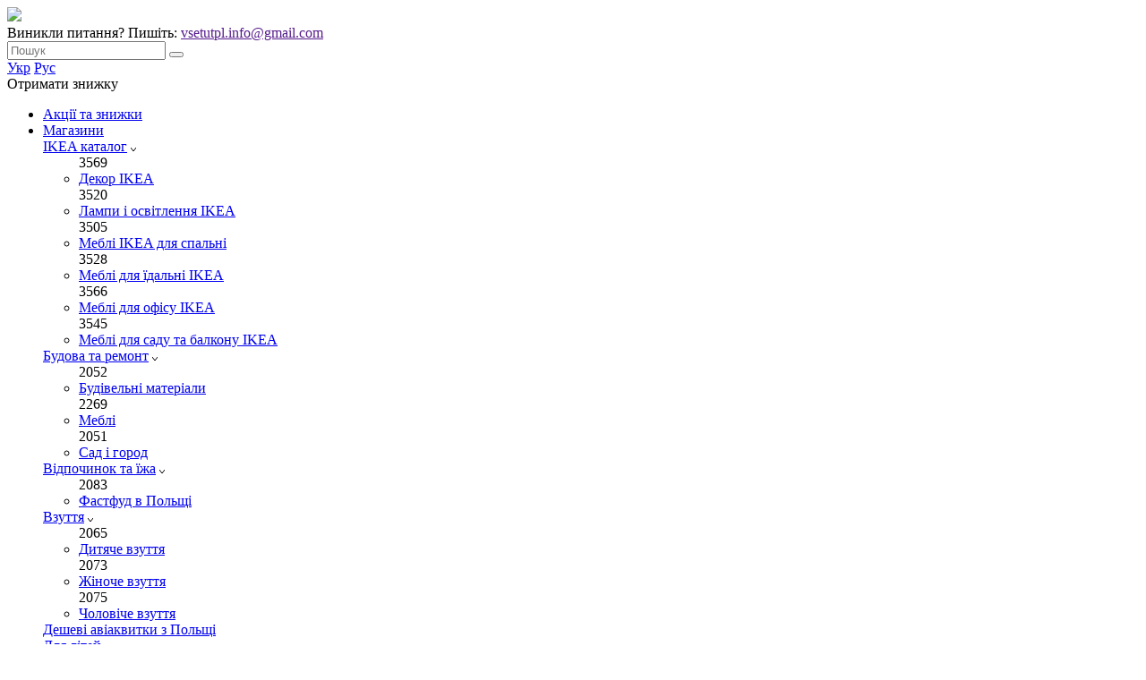

--- FILE ---
content_type: text/html; charset=utf-8
request_url: http://vsetutpl.com/bezvizovyy-rezhym-z-es-dlya-ukrayiny
body_size: 14382
content:
<!DOCTYPE html>
<html lang="en">
<head>
    
	<!-- (c) Developed by Otakoyi.com | http://www.otakoyi.com/ -->
	<!-- (c) Powered by OYi.Engine | http://www.engine.otakoyi.com/ -->
    <base href="http://vsetutpl.com/" />
    <title>Безвізовий режим з ЄС для України  </title>
    <meta name="keywords" content="Безвізовий режим з ЄС для України  "/>
    <meta name="description" content="Безвізовий режим з ЄС для України в 2016 році"/>
    <meta name="author" content="VSETUTpl.com">
    <meta name="generator" content="OYi.Engine">

    <meta itemprop="name" content="Безвізовий режим з ЄС для України  ">
    <meta itemprop="keywords" content="Безвізовий режим з ЄС для України  "/>
    <meta itemprop="description" content="Безвізовий режим з ЄС для України в 2016 році">
    <meta itemprop="author" content="VSETUTpl.com">
    <meta property="og:title" content="Безвізовий режим з ЄС для України  ">
    <meta property="og:type" content="Product">
    <meta property="og:url" content="index.php?id=2025">
    <meta property="og:description" content="Безвізовий режим з ЄС для України в 2016 році">
<meta property="og:image" content="http://vsetutpl.com/uploads/content/2025/source/bezvizovyy-rezhym-z-es-dlya-ukrayiny-1675.jpg?t=1764217420" />

    <meta charset="utf-8" />
    <!--[if lt IE 9]><script src="http://html5shiv.googlecode.com/svn/trunk/html5.js"></script><![endif]-->
    <link rel="icon" href="http://vsetutpl.com/themes/default/assets/img/favicon/favicon.ico" type="image/x-icon">
    <link rel="shortcut" href="http://vsetutpl.com/themes/default/assets/img/favicon/favicon.ico" type="image/x-icon">
    
    
    
    
    
    
    
    
    <link href="http://vsetutpl.com/themes/default/assets/css/vendor/slick.css" rel="stylesheet">

    <link href="http://vsetutpl.com/themes/default/assets/css/perfect-scrollbar.min.css" rel="stylesheet">

    <link href="http://vsetutpl.com/themes/default/assets/css/custom.css" rel="stylesheet">
    <link href="http://vsetutpl.com/themes/default/assets/css/compressed/style.min.css" rel="stylesheet">
    <link href="http://vsetutpl.com/themes/default/assets/css/additional.css" rel="stylesheet">

            <link href="http://vsetutpl.com/bezvizovyy-rezhym-z-es-dlya-ukrayiny" rel="canonical">
    
    <link rel="alternate" hreflang="ru" href="http://vsetutpl.com/ru/" />

    <!-- TradeDoubler site verification 2902996 -->
    <script>
        var type_id = '8'
    </script>
    
    <script>
        (function(i,s,o,g,r,a,m){i['GoogleAnalyticsObject']=r;i[r]=i[r]||function(){
  (i[r].q=i[r].q||[]).push(arguments)},i[r].l=1*new Date();a=s.createElement(o),
                m=s.getElementsByTagName(o)[0];a.async=1;a.src=g;m.parentNode.insertBefore(a,m)
        })(window,document,'script','//www.google-analytics.com/analytics.js','ga');

        ga('create', 'UA-72245170-1', 'auto');
        ga('send', 'pageview');

    </script>
    <!-- Yandex.Metrika counter -->
    <!--<script type="text/javascript">
        (function (d, w, c) {
            (w[c] = w[c] || []).push(function() {
                try {
                    w.yaCounter34625255 = new Ya.Metrika({
                        id:34625255,
                        clickmap:true,
                        trackLinks:true,
                        accurateTrackBounce:true,
                        webvisor:true,
                        trackHash:true
                    });
                } catch(e) { }
            });

            var n = d.getElementsByTagName("script")[0],
                    s = d.createElement("script"),
                    f = function () { n.parentNode.insertBefore(s, n); };
            s.type = "text/javascript";
            s.async = true;
            s.src = "https://mc.yandex.ru/metrika/watch.js";

            if (w.opera == "[object Opera]") {
                d.addEventListener("DOMContentLoaded", f, false);
            } else { f(); }
        })(document, window, "yandex_metrika_callbacks");
    </script>
    <noscript><div><img src="https://mc.yandex.ru/watch/34625255" style="position:absolute; left:-9999px;" alt="" /></div></noscript>-->
    <!-- /Yandex.Metrika counter -->
    <!-- Facebook Pixel Code -->
        <script>
            !function(f,b,e,v,n,t,s){if(f.fbq)return;n=f.fbq=function(){n.callMethod?
                    n.callMethod.apply(n,arguments):n.queue.push(arguments)};if(!f._fbq)f._fbq=n;
                n.push=n;n.loaded=!0;n.version='2.0';n.queue=[];t=b.createElement(e);t.async=!0;
                t.src=v;s=b.getElementsByTagName(e)[0];s.parentNode.insertBefore(t,s)}(window,
                    document,'script','//connect.facebook.net/en_US/fbevents.js');

            fbq('init', '153195258398712');
            fbq('track', "PageView");</script>
        <noscript><img height="1" width="1" style="display:none"
                       src="https://www.facebook.com/tr?id=153195258398712&ev=PageView&noscript=1"
            /></noscript>
        <!-- End Facebook Pixel Code -->
    
</head>
<body>


<header>     <!--header-->
    <div class="container">
        <div class="top-line">
            <div class="logo-box" itemscope itemtype="http://schema.org/Organization">
                <a href="/" itemprop="url">
                    <img src="http://vsetutpl.com/themes/default/assets/img/Site-logo.png" itemprop="logo"><!--logo-->
                </a>
            </div>
            <div class="search-form-box">
                <div class="search">
                    <span>Виникли питання? Пишіть: <a href="">vsetutpl.info@gmail.com</a></span>
                    <form action="uk/poshuk" method="GET">
    <input required="" id="pos_query_top" name="sq" type="text" placeholder="Пошук">
    <button type="submit" class="search-btn"></button>
</form>
                </div>
                <div class="lang-box">
                    <div class="links">
            <a             class="active"
                            href="bezvizovyy-rezhym-z-es-dlya-ukrayiny">Укр</a>
            <a                 href="ru/bezvyzovyy-rezhym-s-es-dlya-ukrayny">Рус</a>
    </div>




    
        
                
                        
                
                        
        
                
                        
                
                        
        
    

                    <a class="header-button fancybox.ajax"  id="getDiscount" data-fancybox-type="ajax" >Отримати знижку</a>
                </div>
            </div>
        </div>
    </div>
</header>



















































<div class="navigation">
    <div class="container">
        <nav class="mega-menu">
            <ul class="nav-list">
                                    <li><a href="aktsiyi-ta-znyzhky">Акції та знижки</a>
                        
                    </li>
                                    <li><a href="magazyny"> Магазини</a>
                                                    <div class="sub-menu js-scrollbar">
                                <div class="flex-nav-cont">
                                                                            <div class="subarr">
                                                                                                                                                <div class="colum">
                                                                                                                    <span class="js-subarr-menu category-link">
                                                                <a href="ikea-katalog">IKEA каталог</a>
                                                                <svg width="6" height="4">
                                                        <path d="M 0 0 L 3 4 L 6 0" fill="transparent" stroke="#000"
                                                              stroke-width="1"/>
                                                    </svg>
                                                </span>
                                                                                                                                                                            <ul>
                                                                                                                                    3569
                                                                    <li><a href="ikea-katalog/dekor-ikea">Декор IKEA</a>
                                                                    </li>
                                                                                                                                    3520
                                                                    <li><a href="ikea-katalog/lampy-i-osvitlennya-ikea">Лампи і освітлення IKEA</a>
                                                                    </li>
                                                                                                                                    3505
                                                                    <li><a href="ikea/mebli-ikea-dlya-spalni">Меблі IKEA для спальні</a>
                                                                    </li>
                                                                                                                                    3528
                                                                    <li><a href="ikea-katalog/mebli-dlya-yidalni-ikea">Меблі для їдальні IKEA</a>
                                                                    </li>
                                                                                                                                    3566
                                                                    <li><a href="ikea-katalog/mebli-dlya-ofisu-ikea">Меблі для офісу IKEA</a>
                                                                    </li>
                                                                                                                                    3545
                                                                    <li><a href="ikea-katalog/mebli-dlya-sadu-ta-balkonu-ikea">Меблі для саду та балкону IKEA</a>
                                                                    </li>
                                                                                                                            </ul>
                                                                                                            </div>
                                                                                                                                                                                                <div class="colum">
                                                                                                                    <span class="js-subarr-menu category-link">
                                                                <a href="budova-ta-remont">Будова та ремонт</a>
                                                                <svg width="6" height="4">
                                                        <path d="M 0 0 L 3 4 L 6 0" fill="transparent" stroke="#000"
                                                              stroke-width="1"/>
                                                    </svg>
                                                </span>
                                                                                                                                                                            <ul>
                                                                                                                                    2052
                                                                    <li><a href="budova-ta-remont/budivelni-materialy">Будівельні матеріали</a>
                                                                    </li>
                                                                                                                                    2269
                                                                    <li><a href="budova-ta-remont/mebli">Меблі </a>
                                                                    </li>
                                                                                                                                    2051
                                                                    <li><a href="budova-ta-remont/sad-i-gorod">Сад і город</a>
                                                                    </li>
                                                                                                                            </ul>
                                                                                                            </div>
                                                                                                                                                                                                <div class="colum">
                                                                                                                    <span class="js-subarr-menu category-link">
                                                                <a href="vidpochynok-ta-yizha">Відпочинок та їжа</a>
                                                                <svg width="6" height="4">
                                                        <path d="M 0 0 L 3 4 L 6 0" fill="transparent" stroke="#000"
                                                              stroke-width="1"/>
                                                    </svg>
                                                </span>
                                                                                                                                                                            <ul>
                                                                                                                                    2083
                                                                    <li><a href="vidpochynok-ta-yizha/fastfud-v-polschi">Фастфуд в Польщі</a>
                                                                    </li>
                                                                                                                            </ul>
                                                                                                            </div>
                                                                                                                                    </div>
                                                                            <div class="subarr">
                                                                                                                                                <div class="colum">
                                                                                                                    <span class="js-subarr-menu category-link">
                                                                <a href="vzuttya">Взуття</a>
                                                                <svg width="6" height="4">
                                                        <path d="M 0 0 L 3 4 L 6 0" fill="transparent" stroke="#000"
                                                              stroke-width="1"/>
                                                    </svg>
                                                </span>
                                                                                                                                                                            <ul>
                                                                                                                                    2065
                                                                    <li><a href="vzuttya/dytyache-vzuttya">Дитяче взуття</a>
                                                                    </li>
                                                                                                                                    2073
                                                                    <li><a href="vzuttya/zhinoche-vzuttya">Жіноче взуття</a>
                                                                    </li>
                                                                                                                                    2075
                                                                    <li><a href="vzuttya/choloviche-vzuttya">Чоловіче взуття</a>
                                                                    </li>
                                                                                                                            </ul>
                                                                                                            </div>
                                                                                                                                                                                                                                                                                            <div class="colum">
                                                                                                                    <a href="deshevi-aviakvytky-z-polschi"
                                                               class="category-link">Дешеві авіаквитки з Польщі</a>
                                                                                                                                                                    </div>
                                                                                                                                    </div>
                                                                            <div class="subarr">
                                                                                                                                                <div class="colum">
                                                                                                                    <span class="js-subarr-menu category-link">
                                                                <a href="dlya-ditey">Для дітей</a>
                                                                <svg width="6" height="4">
                                                        <path d="M 0 0 L 3 4 L 6 0" fill="transparent" stroke="#000"
                                                              stroke-width="1"/>
                                                    </svg>
                                                </span>
                                                                                                                                                                            <ul>
                                                                                                                                    2079
                                                                    <li><a href="dlya-ditey/igrashky">Іграшки для дітей</a>
                                                                    </li>
                                                                                                                                    2076
                                                                    <li><a href="dlya-ditey/kolyasky">Дитячі візочки (коляски)</a>
                                                                    </li>
                                                                                                                                    2289
                                                                    <li><a href="dlya-ditey/odyag">Одяг для дітей</a>
                                                                    </li>
                                                                                                                            </ul>
                                                                                                            </div>
                                                                                                                                                                                                <div class="colum">
                                                                                                                    <span class="js-subarr-menu category-link">
                                                                <a href="kompyuterna-ta-pobutova-tekhnika">Комп'ютерна та побутова техніка</a>
                                                                <svg width="6" height="4">
                                                        <path d="M 0 0 L 3 4 L 6 0" fill="transparent" stroke="#000"
                                                              stroke-width="1"/>
                                                    </svg>
                                                </span>
                                                                                                                                                                            <ul>
                                                                                                                                    2084
                                                                    <li><a href="kompyuterna-ta-pobutova-tekhnika/audio-ta-videotekhnika">Аудіо та відеотехніка</a>
                                                                    </li>
                                                                                                                                    2060
                                                                    <li><a href="kompyuterna-ta-pobutova-tekhnika/kompyutery-planshety-i-noutbuky">Комп'ютери планшети і ноутбуки</a>
                                                                    </li>
                                                                                                                                    2082
                                                                    <li><a href="kompyuterna-ta-pobutova-tekhnika/pobutova-tekhnika">Побутова техніка</a>
                                                                    </li>
                                                                                                                            </ul>
                                                                                                            </div>
                                                                                                                                                                                                <div class="colum">
                                                                                                                    <span class="js-subarr-menu category-link">
                                                                <a href="krasa-ta-zdorovya">Краса та здоров'я</a>
                                                                <svg width="6" height="4">
                                                        <path d="M 0 0 L 3 4 L 6 0" fill="transparent" stroke="#000"
                                                              stroke-width="1"/>
                                                    </svg>
                                                </span>
                                                                                                                                                                            <ul>
                                                                                                                                    2081
                                                                    <li><a href="krasa-ta-zdorovya/kosmetyka">Косметика</a>
                                                                    </li>
                                                                                                                                    2080
                                                                    <li><a href="krasa-ta-zdorovya/parfumeriya">Парфумерія</a>
                                                                    </li>
                                                                                                                            </ul>
                                                                                                            </div>
                                                                                                                                    </div>
                                                                            <div class="subarr">
                                                                                                                                                <div class="colum">
                                                                                                                    <span class="js-subarr-menu category-link">
                                                                <a href="odyag">Одяг</a>
                                                                <svg width="6" height="4">
                                                        <path d="M 0 0 L 3 4 L 6 0" fill="transparent" stroke="#000"
                                                              stroke-width="1"/>
                                                    </svg>
                                                </span>
                                                                                                                                                                            <ul>
                                                                                                                                    2283
                                                                    <li><a href="odyag/dytyachyy-odyag">Дитячий одяг</a>
                                                                    </li>
                                                                                                                                    144
                                                                    <li><a href="odyag/zhinochyy-odyag">Жіночий одяг</a>
                                                                    </li>
                                                                                                                                    163
                                                                    <li><a href="odyag/cholovichyy-odyag">Чоловічий одяг</a>
                                                                    </li>
                                                                                                                            </ul>
                                                                                                            </div>
                                                                                                                                                                                                <div class="colum">
                                                                                                                    <a href="pobutova-khimiya"
                                                               class="category-link">Побутова хімія</a>
                                                                                                                                                                    </div>
                                                                                                                                                                                                <div class="colum">
                                                                                                                    <a href="sporttovary"
                                                               class="category-link">Спорттовари</a>
                                                                                                                                                                    </div>
                                                                                                                                    </div>
                                                                            <div class="subarr">
                                                                                                                                                <div class="colum">
                                                                                                                    <a href="supermarkety"
                                                               class="category-link">Супермаркети</a>
                                                                                                                                                                    </div>
                                                                                                                                                                                                <div class="colum">
                                                                                                                    <a href="torgovi-tsentry"
                                                               class="category-link">Торгові центри</a>
                                                                                                                                                                    </div>
                                                                                                                                    </div>
                                                                    </div>
                            </div>
                        
                    </li>
                                    <li><a href="karta">Карта</a>
                        
                    </li>
                                    <li><a href="navchannya-v-polschi">Навчання в Польщі</a>
                        
                    </li>
                                    <li><a href="gurt">Гурт</a>
                        
                    </li>
                                    <li><a href="korysno-znaty"> Корисно знати</a>
                                                    <div class="sub-menu js-scrollbar">
                                <div class="flex-nav-cont">
                                                                            <div class="subarr">
                                            <div class="colum">
                                                <a href="informatsiya-pro-vizy" class="category-link">Інформація про польські візи</a>
                                            </div>
                                        </div>
                                                                            <div class="subarr">
                                            <div class="colum">
                                                <a href="pokupky-v-polschi" class="category-link">Покупки в Польщі, TAX FREE</a>
                                            </div>
                                        </div>
                                                                            <div class="subarr">
                                            <div class="colum">
                                                <a href="korysna-informatsiya" class="category-link">Корисна інформація</a>
                                            </div>
                                        </div>
                                                                            <div class="subarr">
                                            <div class="colum">
                                                <a href="vidpochynok-v-polschi" class="category-link">Відпочинок в Польщі</a>
                                            </div>
                                        </div>
                                                                            <div class="subarr">
                                            <div class="colum">
                                                <a href="osvita-v-polschi" class="category-link">Освіта в Польщі</a>
                                            </div>
                                        </div>
                                                                            <div class="subarr">
                                            <div class="colum">
                                                <a href="karta-polyaka" class="category-link">Карта Поляка</a>
                                            </div>
                                        </div>
                                                                            <div class="subarr">
                                            <div class="colum">
                                                <a href="peretyn-kordonu-do-polschi" class="category-link">Перетин кордону до Польщі</a>
                                            </div>
                                        </div>
                                                                            <div class="subarr">
                                            <div class="colum">
                                                <a href="chergy-na-kordoni" class="category-link">Черги на кордоні</a>
                                            </div>
                                        </div>
                                                                            <div class="subarr">
                                            <div class="colum">
                                                <a href="robota-v-polschi-blog" class="category-link">Робота в Польщі</a>
                                            </div>
                                        </div>
                                                                            <div class="subarr">
                                            <div class="colum">
                                                <a href="polska-mowa" class="category-link">Польська мова</a>
                                            </div>
                                        </div>
                                                                            <div class="subarr">
                                            <div class="colum">
                                                <a href="poyizdy-do-polschi" class="category-link">Поїзди до Польщі</a>
                                            </div>
                                        </div>
                                                                            <div class="subarr">
                                            <div class="colum">
                                                <a href="litakom-do-polschi" class="category-link">Літаком до Польщі</a>
                                            </div>
                                        </div>
                                                                    </div>
                            </div>
                        
                    </li>
                            </ul> <!-- primary-nav -->
        </nav>
    </div>
</div>

<script>
//    jQuery('.js-subarr-menu.category-link').on('click', function(){
//        alert(12);
//    });
</script>
<div class="container" style="padding: 8px 18px;">
    <!-- Breadcrumb -->
    <div class="breadcrumb clearfix">
        <span class="navigation-pipe"></span>
        <span class="navigation_page" style="font-size: 14px;">
                        <span>
                                    <a title="Черга на кордоні. Закупи в Польщі, шопінг в польських супермаркетах - Все Тут" href="/">
                    <span style="color: #e0314b;">Все Тут</span>
                </a>
                            </span>
        →                        <span>
                                    <a title="Корисна інформація про Польщу. Черги на кордоні. Польська мова. " href="korysno-znaty">
                    <span style="color: #e0314b;"> Корисно знати</span>
                </a>
                            </span>
        →                        <span>
                                    <a title="Польська віза" href="informatsiya-pro-vizy">
                    <span style="color: #e0314b;">Інформація про польські візи</span>
                </a>
                            </span>
        →                        <span class="navigation-pipe"></span>
            Безвізовий режим з ЄС для України  
                 </span>
    </div>
<!-- /Breadcrumb -->
</div>

    <div class="facebook_widget load-form" style="display: none; text-align: center; padding: 20px 0;">
        
        <p style="">Приєднуйтесь до нас у Facebook та будьте в курсі всіх оновлень.</p>
        <div class="this-container center">
            <div id="fb-root"></div>
<script>(function (d, s, id) {
        var js, fjs = d.getElementsByTagName(s)[0];
        if (d.getElementById(id)) return;
        js = d.createElement(s);
        js.id = id;
        js.src = "//connect.facebook.net/uk_UA/sdk.js#xfbml=1&version=v2.5&appId=443722749146916";
        fjs.parentNode.insertBefore(js, fjs);
    }(document, 'script', 'facebook-jssdk'));</script>

<div class="fb-page" data-href="https://www.facebook.com/vsetutpl" data-small-header="false"
     data-adapt-container-width="true" data-hide-cover="false" data-show-facepile="true">
    <div class="fb-xfbml-parse-ignore">
        <blockquote cite="https://www.facebook.com/vsetutpl"><a href="https://www.facebook.com/vsetutpl">VSETUTpl</a>
        </blockquote>
    </div>
</div>
        </div>
        <p></p>
        <span><a class="close-load-form" href="">Мені вже подобається VseTutPl</a></span>
    </div>
    <style>
        .facebook_widget span{
            padding: 0 !important;
        }
        .facebook_widget .close-load-form{
            margin-left: 0 !important;
        }
    </style>




    <div class="cookie-mes" style="z-index: 999;">
        <div class="container">
            <div class="cookie-mes__logo">
                <a href="/">
                    <img src="http://vsetut.demo24.com.ua/themes/default/assets/img/Site-logo.png">
                </a>
            </div>
            <div class="cookie-mes__info">
                <p>Переглядаючи наш сайт, ви погоджуєтеся на використання cookie-файлів. Ми застосовуємо їх, щоб покращити якість сторінок, вони допомагають нам оцінити ваші потреби (допомагають в зборі статистики), а також допомагають нашим партнерам розміщувати правильний контент для вас з використанням нашого сервісу. Щоб дізнатися більше про Cookies, будь ласка, натисніть
                    <a href="https://uk.wikipedia.org/wiki/%D0%9A%D1%83%D0%BA%D0%B8">тут.</a>
                </p>
                <a class="cookie-mes-btn" href="javascript:void(0)">Погоджуюсь</a>
            </div>
        </div>
    </div>

<section class="know-section">
    <div class="container">
        <aside>
    <div class="links-bn">
        <ul>
                            <li><a href="informatsiya-pro-vizy"  title="Польська віза">Інформація про польські візи</a></li>
                            <li><a href="pokupky-v-polschi"  title="Покупки в Польщі , TAX FREE">Покупки в Польщі, TAX FREE</a></li>
                            <li><a href="korysna-informatsiya"  title="Корисна інформація">Корисна інформація</a></li>
                            <li><a href="vidpochynok-v-polschi"  title="Інформація про відпочинок в Польщі">Відпочинок в Польщі</a></li>
                            <li><a href="osvita-v-polschi"  title="Освіта в Польщі">Освіта в Польщі</a></li>
                            <li><a href="karta-polyaka"  title="Карта Поляка">Карта Поляка</a></li>
                            <li><a href="peretyn-kordonu-do-polschi"  title="Перетин кордону до Польщі">Перетин кордону до Польщі</a></li>
                            <li><a href="chergy-na-kordoni"  title="Черги на кордоні з Польщею онлайн">Черги на кордоні</a></li>
                            <li><a href="robota-v-polschi-blog"  title="Робота в Польщі">Робота в Польщі</a></li>
                            <li><a href="polska-mowa"  title="Польська  мова для початківців, самовчитель">Польська мова</a></li>
                            <li><a href="poyizdy-do-polschi"  title="Поїзд до Польщі, розклад руху, ціни на квитки">Поїзди до Польщі</a></li>
                            <li><a href="litakom-do-polschi"  title="Літаком до Польщі. Дешеві авіаквитки в Польщу">Літаком до Польщі</a></li>
                    </ul>
    </div>
    










<div>
    
        <script async src="//pagead2.googlesyndication.com/pagead/js/adsbygoogle.js"></script>
        <!-- camera list bottom -->
        <ins class="adsbygoogle"
             style="display:block"
             data-ad-client="ca-pub-5990299394060884"
             data-ad-slot="8791370652"
             data-ad-format="auto"></ins>
        <script>
            (adsbygoogle = window.adsbygoogle || []).push({});
        </script>
    
</div>

<div id="fb-root"></div>
<script>(function (d, s, id) {
        var js, fjs = d.getElementsByTagName(s)[0];
        if (d.getElementById(id)) return;
        js = d.createElement(s);
        js.id = id;
        js.src = "//connect.facebook.net/en_US/sdk.js#xfbml=1&version=v2.5&appId=443722749146916";
        fjs.parentNode.insertBefore(js, fjs);
    }(document, 'script', 'facebook-jssdk'));</script>
<section class="top-slider" style="width: 300px; min-width: 300px">
    <div class="container" style="width: 300px;">
        <div class="left-bnr-con" style="width: 300px; margin: 10px 0 0 0;">
            <div class="vd-box" style="background: url(http://vsetutpl.com/themes/default/assets/img/camera.jpg);color: #fff; cursor: pointer;" onclick="window.location.href = 'kamery-na-kordoni'">
                <h3>Пряма відеотрансляція з кордону</h3>
                <a href="kamery-na-kordoni" class="bt-1" style="color: #fff; cursor: pointer;">Дивитись</a>
            </div>
            <div class="vd-box v-2">
                <h3>Промо газети та буклети із знижками та акція</h3>
                <a href="promogazety-ta-buklety-zi-znyzhkamy-ta-aktsiyamy" class="bt-2">Переглянути</a>
            </div>
        </div>
    </div>
</section>



<section class="top-slider" style="width: 300px; min-width: 300px">
    <div class="container" style="width: 300px;">
        <div class="left-bnr-con" style="width: 300px; margin: 10px 0 0 0;">
            <div class="fb-page" data-href="https://www.facebook.com/vsetutpl/" data-width="300"
                 data-small-header="false" data-adapt-container-width="true" data-hide-cover="false"
                 data-show-facepile="true">
                <div class="fb-xfbml-parse-ignore">
                    <blockquote cite="https://www.facebook.com/vsetutpl/"><a href="https://www.facebook.com/vsetutpl/">VSETUTpl</a>
                    </blockquote>
                </div>
            </div>
        </div>
    </div>
</section>

    
    
        
            
            
            
            
        
    



    
        
        
        
        
    

    
        
        
        
    

    
        
        
    
    
        
        
    

    
        
    

    
        
    


<div style="margin: 10px 0 0 0">
    
        <script async src="//pagead2.googlesyndication.com/pagead/js/adsbygoogle.js"></script>
        <!-- camera list -->
        <ins class="adsbygoogle"
             style="display:block"
             data-ad-client="ca-pub-5990299394060884"
             data-ad-slot="1407704652"
             data-ad-format="auto"></ins>
        <script>
            (adsbygoogle = window.adsbygoogle || []).push({});
        </script>
    
</div>
</aside>

            
            <div class="good-to-know">
                <h1>Безвізовий режим з ЄС для України  </h1>
                <div>
    
        <script async src="//pagead2.googlesyndication.com/pagead/js/adsbygoogle.js"></script>
        <!-- camera list bottom -->
        <ins class="adsbygoogle"
             style="display:block"
             data-ad-client="ca-pub-5990299394060884"
             data-ad-slot="8791370652"
             data-ad-format="auto"></ins>
        <script>
            (adsbygoogle = window.adsbygoogle || []).push({});
        </script>
    
</div>
                <div class="content-news-block custom-new tags-list-inside">
            <h6>24 Лютого 2016</h6>
        <img src="uploads/content/2025/article/bezvizovyy-rezhym-z-es-dlya-ukrayiny-1675.jpg" alt="Безвізовий режим з ЄС для України  ">
        <p style="text-align: justify;">18 грудня 2015 року Єврокомісія у звіті Раді ЄС рекомендувала скасувати візовий режим для українців. Аргументувала вона це тим, що на даний момент Україна відповідає усім критеріям візової лібералізації. Тепер документ повинен пройти процедуру затвердження у Європейському парламенті та Раді ЄС. Легалізацію безвізового руху, її перспективи та нюанси <strong>коментує посол України в Польщі Андрій Дещиця.</strong></p>

<p style="text-align: center;"><img alt="безвізовий режим з Польщею, посол України в Польщі Андрій Дещиця" src="/uploads/images/photo_for_articles/1ytaty/ndrii_eshchytsia.jpg" style="width: 485px; height: 340px; margin-left: 10px; margin-right: 10px;" /></p>

<h3><strong>Безвізовий режим 2016</strong></h3>

<p>&nbsp;</p>

<p style="text-align: justify;">Багато людей досі сумніваються та скептично налаштовані щодо можливості відкриття кордонів ЄС для українців. Інші ж очікують впровадження безвізового руху між Україною та ЄС уже в серпні-вересні 2016.</p>

<p><img alt="безвізовий режим для України 2016" src="/uploads/images/photo_for_articles/1ytaty/1.jpg" style="width: 660px; height: 170px; margin-left: 10px; margin-right: 10px;" /></p>

<p><span style="text-align: justify;">- говорить Дещиця.&nbsp;</span></p>

<p style="text-align: justify;">Коли рішення таки буде прийняте, передбачається стрімке зростання потоку українців в країни ЄС та, відповідно, ускладнення ситуації на польсько-українському кордоні.</p>

<p><img alt="безвізовий режим для українців в Польщу" src="/uploads/images/photo_for_articles/1ytaty/2.jpg" style="width: 660px; height: 170px; margin-left: 10px; margin-right: 10px;" /></p>

<p style="text-align: justify;">Проте варто пам&rsquo;ятати, що не всі громадяни України зможуть подорожувати без віз, а лише ті, у кого є біометричний паспорт. Таких на сьогодні не так вже й багато, тому особливого ажіотажу на початках чекати не слід. До того ж, скасування віз дасть прикордонникам право за необхідності перевіряти мету вашої поїздки, наявність квитків в зворотній бік, підтвердження платоспроможності,&nbsp; (45 євро на добу для людини чи рахунок на банківській карті), запрошення від друзів чи родичів, підтвердження бронювання готелю і т. д.</p>

<p>&nbsp;</p>

<h3><strong>Безвізові країни</strong></h3>

<p>&nbsp;</p>

<p style="text-align: justify;">При ухвалення безвізового режиму, громадяни України зможуть вільно мандрувати країнами ЄС, окрім Великобританії та Ірландії. Також скасують візи для українців Ісландія, Ліхтенштейн, Норвегія та Швейцарія, які не є членами Євросоюзу. Як підкреслив Андрій Дещиця, запровадження безвізового руху не буде означати збільшення чисельності громадян України лише на території Польщі. &nbsp;</p>

<p><img alt="безвізовий режим для українців в Польщу, Безвізові країни" src="/uploads/images/photo_for_articles/1ytaty/3.jpg" style="width: 660px; height: 170px; margin-left: 10px; margin-right: 10px;" /></p>

<p>&nbsp;</p>

<h3><strong>Безвізовий режим з ЄС. Переваги</strong></h3>

<p>&nbsp;</p>

<p style="text-align: justify;">Громадяни України матимуть можливість перебувати у країнах ЄС протягом 90 днів. Це можна було робити і користуючись візою, проте тепер не треба буде гаяти час на збір документів, реєстрацію, платити консульський збір та довго чекати отримання візи. Візові центри та їх послуги стануть непотрібними, до того ж останнім часом було багато проблем з записом на чергу на візу, реєстрацією бажаючих отримати візу та подачею&nbsp; документів в візові центри. Безвізовий рух значно спростить пересування Європою в цілях освіти, бізнесу, туризму .&nbsp;</p>

<p><img alt="безвізовий режим для українців в Польщу,  Безвізовий режим з ЄС. Переваги" src="/uploads/images/photo_for_articles/1ytaty/4.jpg" style="width: 660px; height: 262px; margin-left: 10px; margin-right: 10px;" /></p>

<p style="text-align: justify;">Не потрібно забувати й про те, що не всі українці їдуть на навчання в Польщу чи роботу в Польщу. Значна їх частина знає, що там можна придбати якісні товари, і часто дешевше, аніж в Україні. Тому багато людей регулярно їздять на закупи до Польщі. Це, в свою чергу, і зумовлює черги на кордоні.</p>

<p style="text-align: justify;">Отож, до скасування візового режиму з ЄС прикордонні&nbsp; пункти пропуску треба готувати вже сьогодні. Багато з них&nbsp; недостатньо обладнані, не мають заявленої пропускної здатності. Більшість людей перетинають кордон в прикордонних пунктах пропуску, призначених для автомобілів. Аби уникнути такого звичного явища, як черги на кордоні з Польщею, потрібно шукати альтернативу. Пункти для пішохідного та велосипедного рухів поки не користуються популярністю, хоча нещодавно на постійній основі почав діяти пункт пропуску &laquo;Доглобичів-Угринів&raquo; . До цього велосипедисти та пішоходи могли перетнути кордон тільки в пункті пропуску &ndash; &laquo;Медика-Шегині&raquo;. Планується введення пішохідного руху і на пропускному пункті &laquo;Рава-Руська-Гребенне&raquo;. Але відсоток людей, що перетинають кордон пішки чи на велосипеді залишається незначним.</p>

<p><img alt="" src="/uploads/images/photo_for_articles/1ytaty/5.jpg" style="width: 660px; height: 242px; margin-left: 10px; margin-right: 10px;" /></p>

<p style="text-align: justify;">В ідеалі пішохідний прикордонний рух мав би бути можливим на більшості існуючих польсько-українських пунктах пропуску. Кредит у 100000000 євро, виданий Україні Польщею, допоможе модернізувати дорожню інфраструктуру кордонів та побудувати зручні та сучасні українсько-польські прикордонні переходи. &nbsp;&nbsp;</p>

<p>&nbsp;</p>

<h3><strong>Безвізовий режим з Польщею</strong></h3>

<p>&nbsp;</p>

<p style="text-align: justify;">Станом на сьогодні, значна кількість українців вже працює, навчається, веде бізнес&nbsp; та навіть проживає в Польщі. Говорить посол України Андрій Дещиця:</p>

<p><img alt="Безвізовий режим з Польщею" src="/uploads/images/photo_for_articles/1ytaty/6.jpg" style="width: 660px; height: 242px; margin-left: 10px; margin-right: 10px;" /></p>

<p>&nbsp;</p>

<h3><strong>Безвізовий режим України з Польщею </strong></h3>

<p>&nbsp;</p>

<p style="text-align: justify;">З введенням безвізового режиму кількість пересічних українців, що бажатимуть знайти роботу в Польщі, збільшиться, що пов&rsquo;язано із нестабільною фінансовою ситуацією в Україні. Адже якщо людина має можливість в іншій країні законно заробляти значно більше грошей, аніж у себе на батьківщині, то вона нею скористається. Це логічно і зрозуміло.&nbsp;</p>

<p><img alt="Безвізовий режим України з Польщею" src="/uploads/images/photo_for_articles/1ytaty/7.jpg" style="width: 660px; height: 170px; margin-left: 10px; margin-right: 10px;" /></p>

<p style="text-align: justify;">Та все ж&nbsp; багато хто не зовсім правильно сприймає українців, що працюють в Польщі. Нещодавно на засіданні Європарламенту в Страсбурзі Беата Шидло, прем&rsquo;єр-міністр Польщі, зробила заяву про прийняття Польщею близько мільйона біженців з України. Цю інформацію одразу ж спростував Андрій Дещиця, розтлумачивши полякам, що:&nbsp;</p>

<p><img alt="" src="/uploads/images/photo_for_articles/1ytaty/8.jpg" style="width: 660px; height: 190px; margin-left: 10px; margin-right: 10px;" /></p>

<p style="text-align: justify;">До того, як ми вже неодноразово писали, польський ринок праці потребує закордонних спеціалістів та робітників. Тож кількість українців, які перебувають у Польщі, залежатиме від економічної ситуації в Польщі та Україні.</p>

<p><img alt="" src="/uploads/images/photo_for_articles/1ytaty/9.jpg" style="width: 660px; height: 190px; margin-left: 10px; margin-right: 10px;" /></p>

<p style="text-align: justify;">Безвізовий режим з ЄС відкриє для українців безліч перспектив та можливостей, прискорить процес євроінтеграції&nbsp; та наблизить членство України в ЄС. Очікуємо позитивного рішення Європарламенту.</p>

<p style="text-align: justify;"><span style="text-align: justify; font-style: italic;">фото:&nbsp;</span><span class="irc_ho" dir="ltr" style="text-align: justify; font-style: italic; margin-right: -2px; padding-right: 2px; overflow: hidden; text-overflow: ellipsis;">www.rantlifestyle.com</span></p>

        <ul class="tags-list" id="tg-list">
                            <li> <a href="korysno-znaty/tag/bezvizovyy-rezhym"><i class="sprite i-09"></i><span>БЕЗВІЗОВИЙ РЕЖИМ</span></a></li>
                            <li> <a href="korysno-znaty/tag/viza-v-polschu"><i class="sprite i-09"></i><span>ВІЗА В ПОЛЬЩУ</span></a></li>
                    </ul>
    </div>

                

<div class="b-comments" id="comments-block">
    <div class="b-comments__head">
        <img src="/themes/default/assets/img/icons/icon-comments.png" alt="comments icon">
        <h4>Коментарі</h4>
    </div>
    <div class="b-comments__input">
                    <div class="social" style="display: block;">
        <span>Щоб залишити коментар увійдіть через соцмережу</span>
        
        <a href="https://www.facebook.com/dialog/oauth?client_id=287958258320598&redirect_uri=http://vsetutpl.com/?provider=facebook&response_type=code&scope=email,user_birthday#comments-block" class="social__fb"></a>
    </div>

    </div>
    <ul class="b-comments__body comments-main-list">
            </ul>
</div>




                <div class="sl-social">
                    <h3>Поділитися з друзями</h3>
                    <div class="clear">
                    
                    
                    
                    <div class="share42init"></div>
                    </div>
                </div>
                <div>
    
        <script async src="//pagead2.googlesyndication.com/pagead/js/adsbygoogle.js"></script>
        <!-- camera list bottom -->
        <ins class="adsbygoogle"
             style="display:block"
             data-ad-client="ca-pub-5990299394060884"
             data-ad-slot="8791370652"
             data-ad-format="auto"></ins>
        <script>
            (adsbygoogle = window.adsbygoogle || []).push({});
        </script>
    
</div>

            </div>
    </div>
</section>
<section class="repeat-section">
    <div class="title-wrap">
        <div class="container">
            <h3>Схожі статті</h3>
            
                
                
            
            <a class="slider-link" href="korysno-znaty">Переглянути більше</a>
        </div>
    </div>
    <div class="container slider-correct">
        <div class="page-slider" id="sl-100">
            <div class="customNavigation">
                <a class="btn prev sl-100"></a>
                <a class="btn next sl-100"></a>
            </div>
            <div class="owl-carousel owl-carousel-2 owl-theme">
                                    <div class="item">
                        <a href="evrosoyuz-pratsyue-nad-zaprovadzhennyam-tsyfrovykh-shengenskykh-viz">
                             <img src="uploads/content/4946/blog_preview/-165056.jpg" alt="шенген віза в польщу як подати документи 2023">
                        </a>
                        <span class="date">16 Червня 2023</span>
                        <a href="evrosoyuz-pratsyue-nad-zaprovadzhennyam-tsyfrovykh-shengenskykh-viz">
                            <h4>Євросоюз працює над запровадженням цифрових шенгенських віз</h4>
                        </a>
                        <p>Рада ЄС та Європейський парламент погодили правила онлайн-подання заявок на шенгенські візи та використання цифрових віз замість паспортних вклейок. </p>
                    </div>
                                    <div class="item">
                        <a href="podaty-zayavu-na-natsionalnu-polsku-vizu-tymchasovo-mozhna-lyshe-poshtoyu">
                             <img src="uploads/content/4819/blog_preview/-151878.png" alt="національна віза в польщу правила подачі 2022">
                        </a>
                        <span class="date">08 Грудня 2022</span>
                        <a href="podaty-zayavu-na-natsionalnu-polsku-vizu-tymchasovo-mozhna-lyshe-poshtoyu">
                            <h4>Подати заяву на національну польську візу тимчасово можна лише поштою</h4>
                        </a>
                        <p>Генеральне консульство Польщі у Львові змінює правила подачі документів на отримання національних віз у візовому центрі. Нововведення пов’язані зі складною ситуацією в Україні та екстреними відключеннями електроенергії. </p>
                    </div>
                                    <div class="item">
                        <a href="kilkom-kategoriyam-ukrayintsiv-dozvolyly-oformlyaty-vizy-bezposeredno-v-polschi">
                             <img src="uploads/content/4747/blog_preview/-144829.jpg" alt="як отримати національну польську візу">
                        </a>
                        <span class="date">31 Серпня 2022</span>
                        <a href="kilkom-kategoriyam-ukrayintsiv-dozvolyly-oformlyaty-vizy-bezposeredno-v-polschi">
                            <h4>Кільком категоріям українців дозволили оформляти візи безпосередньо в Польщі</h4>
                        </a>
                        <p>Українські водії, які працюють у сфері міжнародних вантажних перевезень, з 30 серпня можуть подавати заявки та отримувати польські національні візи безпосередньо на території цієї країни. Відповідне розпорядження видало МЗС Польщі. </p>
                    </div>
                                    <div class="item">
                        <a href="u-lvovi-vidkryyut-vizovyy-tsentr-dlya-vydachi-polskykh-viz">
                             <img src="uploads/content/4742/blog_preview/-144299.jpg" alt="візові центри польщі в україні">
                        </a>
                        <span class="date">24 Серпня 2022</span>
                        <a href="u-lvovi-vidkryyut-vizovyy-tsentr-dlya-vydachi-polskykh-viz">
                            <h4>У Львові відкриють візовий центр для видачі польських віз</h4>
                        </a>
                        <p>Надавати візові послуги для потреб Генконсульства буде зовнішній постачальник послуг TLS Kontakt Ukraina. Відкриття нового центру має покращити увесь процес подання заяви, зокрема скоротити час очікування на це подання. Візові документи можна буде відправ </p>
                    </div>
                                    <div class="item">
                        <a href="ppva-u-lvovi-ta-dvokh-inshykh-mistakh-tymchasovo-ne-pryymayut-dokumenty-na-polsku-vizu">
                             <img src="uploads/content/4572/blog_preview/-133033.png" alt="подати документи на візу в польщу">
                        </a>
                        <span class="date">18 Січня 2022</span>
                        <a href="ppva-u-lvovi-ta-dvokh-inshykh-mistakh-tymchasovo-ne-pryymayut-dokumenty-na-polsku-vizu">
                            <h4>ППВА у Львові та двох інших містах тимчасово не приймають документи на польську візу</h4>
                        </a>
                        <p>З 13 січня ППВА у Львові, Івано-Франківську та Ужгороді припинили приймати документи на польську візу на невизначений термін. Зараз заявники не можуть здійснити передоплату сервісного збору, а отже не можуть і подати свої візові анкети. </p>
                    </div>
                                    <div class="item">
                        <a href="zapusk-platnoyi-reestratsiyi-na-vyizd-do-es-znovu-vidterminovuyut">
                             <img src="uploads/content/4563/blog_preview/-132180.jpg" alt="платна реєстрація на в'їзд до ЄС">
                        </a>
                        <span class="date">03 Січня 2022</span>
                        <a href="zapusk-platnoyi-reestratsiyi-na-vyizd-do-es-znovu-vidterminovuyut">
                            <h4>Запуск платної реєстрації на в’їзд до ЄС знову відтерміновують</h4>
                        </a>
                        <p>Запуск електронної системи ETIAS для громадян третіх країн, з якими ЄС погодив безвізовий режим, вкотре переносять - цього разу на кінець 2022 року. Вже з початку нового року українські громадяни були б зобов’язані перед в’їздом до країн Євросоюзу проходи </p>
                    </div>
                            </div>
        </div>
    </div>
</section>


<section class="parallax">
    <div class="dark-layer">
        <div class="container">
            <h2>Отримуйте найсвіжішу інформацію про акції та знижки</h2>
            <a id="subscribe_footer" href="#">Отримувати інформацію</a>
        </div>
    </div>
</section>

<section class="contact-section">
    <div class="container">
        <div class="links-container">
    <ul>
                    <li><a href="goteli" title="Готелі в Польщі">Готелі</a></li>
                    <li><a href="pro-nas" title="Про нас">Про нас</a></li>
                    <li><a href="pytannya-vidpovid" title="Питання відповідь">Питання відповідь</a></li>
                    <li><a href="korysno-znaty" title="Корисна інформація про Польщу. Черги на кордоні. Польська мова. "> Корисно знати</a></li>
                    <li><a href="pravyla-korystuvannya" title="Правила користування">Правила користування</a></li>
                    <li><a href="reklamodavtsyam" title="Reklama na Ukrainie i terenach wschodnich">Współpraca</a></li>
            </ul>
</div>
        <div class="contacts-container">
            <h6>Контакти</h6>
            <p> <span itemprop="postalCode">35-326</span>, <span itemprop="addressLocality">Rzeszów</span>, <span itemprop="streetAddress">ul.T.Rejtana, 67</span> </p>
<p> <a href="mailto:vsetutpl.info@gmail.com" itemprop="email"> vsetutpl.info@gmail.com </a> </p>
        </div>
        <div class="icons-container">
            <h6>Ми в соціальних мережах</h6>
            <a target="_blank" href="https://plus.google.com/u/0/" class="google"></a>
            <a target="_blank" href="https://www.facebook.com/vsetutpl/?fref=ts" class="facebook"></a>
            
        </div>
    </div>
</section>

<footer>
    <div style="background-color: #616265;">
        <p></p>
        <p style="padding-left: 352px; line-height: 65px;color: #fff;">
            Використання матеріалів ресурсу VSETUTpl.com можливе лише за наявності активного посилання.
        </p>
    </div>
    <div class="container">
        <p>&copy; <span itemprop="name">VseTut</span></p>
		<a style="padding-left:25px;" href="http://icyeast.org" target="_new" class="ot-link">Пошукова оптимізація<span> Panem</span></a>
        <a href="https://otakoyi.ua" target="_new" class="ot-link">Дизайн та розробка  <span>OTAKOYI</span></a>
    </div>
</footer>

<script>
    window.templates_id = 9
            window.lang = {
                read_all : 'Читати повністю',
                hide_all : 'Згорнути',
                share : 'Поділитися з друзями'
            };
</script>



















<script src="http://vsetutpl.com/themes/default/assets/js/custom.min.js"></script>
<script src="http://vsetutpl.com/themes/default/assets/js/vendor/perfect-scrollbar.jquery.min.js"></script>
<script src="http://vsetutpl.com/themes/default/assets/js/vendor/slick.min.js"></script>
<script type="text/javascript" src="http://vsetutpl.com/themes/default/assets/js/vendor/share42.js"></script>
<script src="http://vsetutpl.com/themes/default/assets/js/main.js"></script>
<script src="http://vsetutpl.com/themes/default/assets/js/app.js"></script>

<script type="text/javascript">$(window).on('load', function () {
        var $preloader = $('#p_prldr'),
            $svg_anm   = $preloader.find('.svg_anm');
        $svg_anm.fadeOut();
        $preloader.delay(500).fadeOut('slow');
    });
</script>
</body>
<script>
//    $(document).ready(function () {
//        //Focus Form
//        $('.b-comments__input .form-wrap textarea').focus(function () {
//            $(this).parents().find('.social__butt').slideDown();
//            $(this).parents().find('.social').slideDown();
//            $(this).parents().find('.social__profile').slideDown();
//        });
//        //Non Focus Form
//        $('.b-comments__input .form-wrap textarea').blur(function () {
//            $(this).parents().find('.social__butt').slideUp();
//            $(this).parents().find('.social').slideUp();
//            $(this).parents().find('.social__profile').slideUp();
//        });
//        // Form Count
//        $('.b-comments__input__form .form-wrap textarea').keyup(function () {
//            var box = $(this).val();
//            var count = 500 - box.length;
//
//            if(box.length <= 500) {
//                $('.form-wrap-count').html(count); }
//            else {
//                alert('Забагато символів'); }
//            return false;
//        });
//        //SubForm
//        $('.b-comment__replay').click(function (e) {
//            e.preventDefault(e);
//            $(this).siblings('.b-comment__form').slideToggle();
//        });
//    });
</script>
</html>
<!--
    Memory peak in use: 1329240 (1.268 M)
    Page generation time: 0.1021 seconds
    Memory in use: 1274824 (1.216 M) 
    Memory limit: 512M 
-->

--- FILE ---
content_type: text/html; charset=utf-8
request_url: https://www.google.com/recaptcha/api2/aframe
body_size: 269
content:
<!DOCTYPE HTML><html><head><meta http-equiv="content-type" content="text/html; charset=UTF-8"></head><body><script nonce="HnxNT9cyeyU7e8H3C5Y2qA">/** Anti-fraud and anti-abuse applications only. See google.com/recaptcha */ try{var clients={'sodar':'https://pagead2.googlesyndication.com/pagead/sodar?'};window.addEventListener("message",function(a){try{if(a.source===window.parent){var b=JSON.parse(a.data);var c=clients[b['id']];if(c){var d=document.createElement('img');d.src=c+b['params']+'&rc='+(localStorage.getItem("rc::a")?sessionStorage.getItem("rc::b"):"");window.document.body.appendChild(d);sessionStorage.setItem("rc::e",parseInt(sessionStorage.getItem("rc::e")||0)+1);localStorage.setItem("rc::h",'1764217423845');}}}catch(b){}});window.parent.postMessage("_grecaptcha_ready", "*");}catch(b){}</script></body></html>